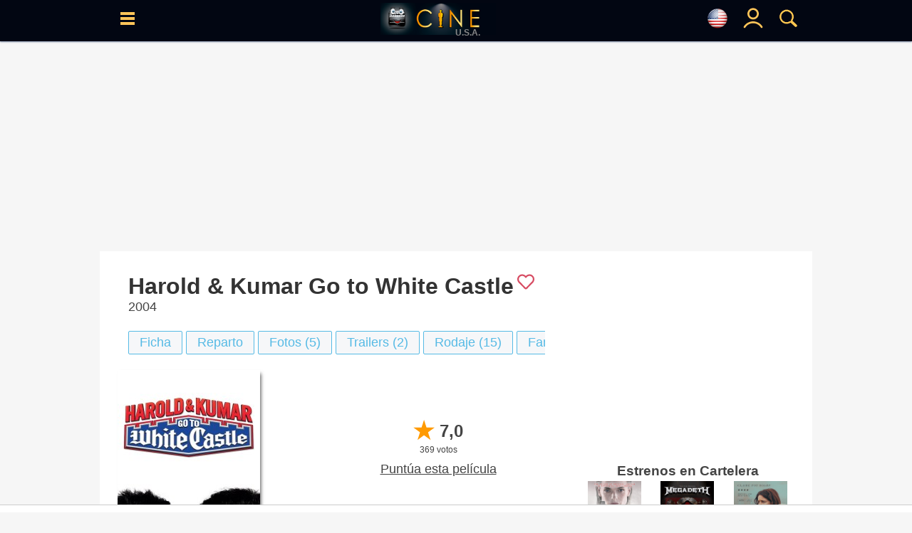

--- FILE ---
content_type: text/html; charset=UTF-8
request_url: https://www.cine.com/ajax/watchnow_link.php?id=45041&locale=us
body_size: 1723
content:
<div style="display:flex; overflow:auto;margin-bottom:10px;"><div class="" style="display:flex;flex-direction:column;border-right:#CDCDCD 1px solid;margin-bottom:10px;float:left;">
					<span style="color:#666;font-size:12px;padding:0 12px;">Alquiler</span>
					<div style="display:flex;padding:0 12px;"><div style="display:flex;flex-direction:column;text-align:center;"><a href="https://click.justwatch.com/a?cx=[base64]&r=https%3A%2F%2Ftv.apple.com%2Fus%2Fmovie%2Fharold--kumar-go-to-white-castle%2Fumc.cmc.3o9zgddfhp1h8wr1v6tmah2c6%3Fat%3D1000l3V2%26ct%3Dapp_tv%26itscg%3D30200%26itsct%3Djustwatch_tv%26playableId%3Dtvs.sbd.9001%253A290527056&uct_country=us" target="_blank">
								<img src="https://images.justwatch.com/icon/338253243/s100" data-id="2" style="border:1px solid transparent;border-radius:1.1em;width:4.5em;height:auto;padding:5px;" width="93" height="93" alt="Ver en Apple TV Store">
							</a><span style="font-size:12px;">3.99 USD</span></div><div style="display:flex;flex-direction:column;text-align:center;"><a href="https://click.justwatch.com/a?cx=[base64]&r=https%3A%2F%2Fwww.youtube.com%2Fresults%3Fsearch_query%3DHarold%2B%2526%2BKumar%2BGo%2Bto%2BWhite%2BCastle%252Bmovie&uct_country=us" target="_blank">
								<img src="https://images.justwatch.com/icon/59562423/s100" data-id="192" style="border:1px solid transparent;border-radius:1.1em;width:4.5em;height:auto;padding:5px;" width="93" height="93" alt="Ver en YouTube">
							</a><span style="font-size:12px;">3.79 USD</span></div><div style="display:flex;flex-direction:column;text-align:center;"><a href="https://click.justwatch.com/a?cx=[base64]&r=https%3A%2F%2Fathome.fandango.com%2Fcontent%2Fbrowse%2Fdetails%2FHarold-and-Kumar-Go-to-White-Castle-Theatrical-%2F172899&uct_country=us" target="_blank">
								<img src="https://images.justwatch.com/icon/322380782/s100" data-id="7" style="border:1px solid transparent;border-radius:1.1em;width:4.5em;height:auto;padding:5px;" width="93" height="93" alt="Ver en Fandango At Home">
							</a><span style="font-size:12px;">3.99 USD</span></div><div style="display:flex;flex-direction:column;text-align:center;"><a href="https://click.justwatch.com/a?cx=[base64]&r=https%3A%2F%2Fondemand.spectrum.net%2Fmovies%2F34664%2Fharold--kumar-go-to-white-castle%2F&uct_country=us" target="_blank">
								<img src="https://images.justwatch.com/icon/305635208/s100" data-id="486" style="border:1px solid transparent;border-radius:1.1em;width:4.5em;height:auto;padding:5px;" width="93" height="93" alt="Ver en Spectrum On Demand">
							</a><span style="font-size:12px;">3.99 USD</span></div><div style="display:flex;flex-direction:column;text-align:center;"><a href="https://click.justwatch.com/a?cx=[base64]&r=https%3A%2F%2Fwatch.amazon.com%2Fdetail%3Fgti%3Damzn1.dv.gti.58d49c18-014b-4c27-85e2-b6bc284f3792&uct_country=us" target="_blank">
								<img src="https://images.justwatch.com/icon/340823436/s100" data-id="10" style="border:1px solid transparent;border-radius:1.1em;width:4.5em;height:auto;padding:5px;" width="93" height="93" alt="Ver en Amazon Video">
							</a><span style="font-size:12px;">3.79 USD</span></div><div style="display:flex;flex-direction:column;text-align:center;"></div><div style="display:flex;flex-direction:column;text-align:center;"><a href="https://click.justwatch.com/a?cx=[base64]&r=https%3A%2F%2Fplay.google.com%2Fstore%2Fmovies%2Fdetails%2FHarold_Kumar_Go_to_White_Castle%3Fgl%3DUS%26hl%3Den%26id%3DvauN2wA5pFw&uct_country=us" target="_blank">
								<img src="https://images.justwatch.com/icon/169478387/s100" data-id="3" style="border:1px solid transparent;border-radius:1.1em;width:4.5em;height:auto;padding:5px;" width="93" height="93" alt="Ver en Google Play Movies">
							</a><span style="font-size:12px;">3.79 USD</span></div><div style="display:flex;flex-direction:column;text-align:center;"></div><div style="display:flex;flex-direction:column;text-align:center;"></div><div style="display:flex;flex-direction:column;text-align:center;"></div></div>
				</div><div class="" style="display:flex;flex-direction:column;margin-bottom:10px;float:left;">
					<span style="color:#666;font-size:12px;padding:0 12px;">Comprar</span>
					<div style="display:flex;padding:0 12px;"><div style="display:flex;flex-direction:column;text-align:center;"><a href="https://click.justwatch.com/a?cx=[base64]&r=https%3A%2F%2Fathome.fandango.com%2Fcontent%2Fbrowse%2Fdetails%2FHarold-and-Kumar-Go-to-White-Castle-Unrated-%2F44715&uct_country=us" target="_blank">
								<img src="https://images.justwatch.com/icon/322380782/s100" data-id="7" style="border:1px solid transparent;border-radius:1.1em;width:4.5em;height:auto;padding:5px;" width="93" height="93" alt="Ver en Fandango At Home">
							</a><span style="font-size:12px;">9.99 USD</span></div><div style="display:flex;flex-direction:column;text-align:center;"></div><div style="display:flex;flex-direction:column;text-align:center;"><a href="https://click.justwatch.com/a?cx=[base64]&r=https%3A%2F%2Fplay.google.com%2Fstore%2Fmovies%2Fdetails%2FHarold_Kumar_Go_to_White_Castle%3Fgl%3DUS%26hl%3Den%26id%3DvauN2wA5pFw&uct_country=us" target="_blank">
								<img src="https://images.justwatch.com/icon/169478387/s100" data-id="3" style="border:1px solid transparent;border-radius:1.1em;width:4.5em;height:auto;padding:5px;" width="93" height="93" alt="Ver en Google Play Movies">
							</a><span style="font-size:12px;">9.99 USD</span></div><div style="display:flex;flex-direction:column;text-align:center;"><a href="https://click.justwatch.com/a?cx=[base64]&r=https%3A%2F%2Fwww.youtube.com%2Fresults%3Fsearch_query%3DHarold%2B%2526%2BKumar%2BGo%2Bto%2BWhite%2BCastle%252Bmovie&uct_country=us" target="_blank">
								<img src="https://images.justwatch.com/icon/59562423/s100" data-id="192" style="border:1px solid transparent;border-radius:1.1em;width:4.5em;height:auto;padding:5px;" width="93" height="93" alt="Ver en YouTube">
							</a><span style="font-size:12px;">9.99 USD</span></div><div style="display:flex;flex-direction:column;text-align:center;"><a href="https://click.justwatch.com/a?cx=[base64]&r=https%3A%2F%2Fwatch.amazon.com%2Fdetail%3Fgti%3Damzn1.dv.gti.58d49c18-014b-4c27-85e2-b6bc284f3792&uct_country=us" target="_blank">
								<img src="https://images.justwatch.com/icon/340823436/s100" data-id="10" style="border:1px solid transparent;border-radius:1.1em;width:4.5em;height:auto;padding:5px;" width="93" height="93" alt="Ver en Amazon Video">
							</a><span style="font-size:12px;">9.99 USD</span></div><div style="display:flex;flex-direction:column;text-align:center;"></div><div style="display:flex;flex-direction:column;text-align:center;"><a href="https://click.justwatch.com/a?cx=[base64]&r=https%3A%2F%2Ftv.apple.com%2Fus%2Fmovie%2Fharold--kumar-go-to-white-castle%2Fumc.cmc.3o9zgddfhp1h8wr1v6tmah2c6%3Fat%3D1000l3V2%26ct%3Dapp_tv%26itscg%3D30200%26itsct%3Djustwatch_tv%26playableId%3Dtvs.sbd.9001%253A290860348&uct_country=us" target="_blank">
								<img src="https://images.justwatch.com/icon/338253243/s100" data-id="2" style="border:1px solid transparent;border-radius:1.1em;width:4.5em;height:auto;padding:5px;" width="93" height="93" alt="Ver en Apple TV Store">
							</a><span style="font-size:12px;">9.99 USD</span></div><div style="display:flex;flex-direction:column;text-align:center;"></div></div>
				</div></div>